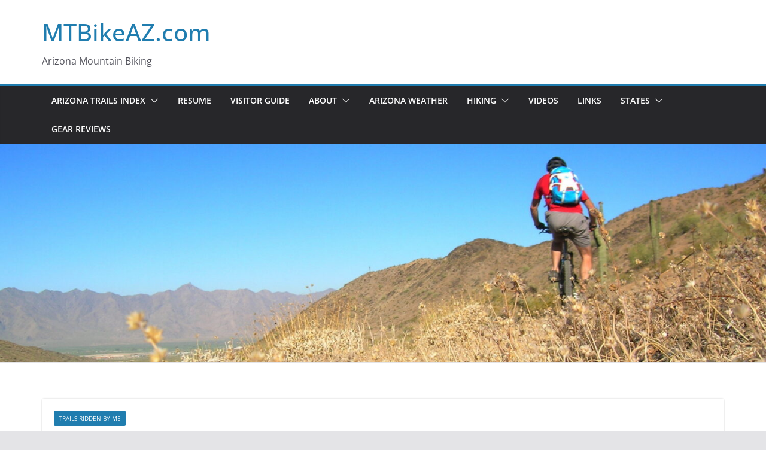

--- FILE ---
content_type: text/html; charset=UTF-8
request_url: https://mtbikeaz.com/2013/02/06/winter-in-phoenix-2/
body_size: 10784
content:
		<!doctype html>
		<html lang="en-US">
		
<head>

			<meta charset="UTF-8"/>
		<meta name="viewport" content="width=device-width, initial-scale=1">
		<link rel="profile" href="http://gmpg.org/xfn/11"/>
		
	<title>Winter in Phoenix &#8211; MTBikeAZ.com</title>
<meta name='robots' content='max-image-preview:large' />
<link rel='dns-prefetch' href='//s.w.org' />
<link rel="alternate" type="application/rss+xml" title="MTBikeAZ.com &raquo; Feed" href="https://mtbikeaz.com/feed/" />
<link rel="alternate" type="application/rss+xml" title="MTBikeAZ.com &raquo; Comments Feed" href="https://mtbikeaz.com/comments/feed/" />
<link rel="alternate" type="application/rss+xml" title="MTBikeAZ.com &raquo; Winter in Phoenix Comments Feed" href="https://mtbikeaz.com/2013/02/06/winter-in-phoenix-2/feed/" />
<script type="text/javascript">
window._wpemojiSettings = {"baseUrl":"https:\/\/s.w.org\/images\/core\/emoji\/14.0.0\/72x72\/","ext":".png","svgUrl":"https:\/\/s.w.org\/images\/core\/emoji\/14.0.0\/svg\/","svgExt":".svg","source":{"concatemoji":"https:\/\/mtbikeaz.com\/wp-includes\/js\/wp-emoji-release.min.js?ver=6.0.11"}};
/*! This file is auto-generated */
!function(e,a,t){var n,r,o,i=a.createElement("canvas"),p=i.getContext&&i.getContext("2d");function s(e,t){var a=String.fromCharCode,e=(p.clearRect(0,0,i.width,i.height),p.fillText(a.apply(this,e),0,0),i.toDataURL());return p.clearRect(0,0,i.width,i.height),p.fillText(a.apply(this,t),0,0),e===i.toDataURL()}function c(e){var t=a.createElement("script");t.src=e,t.defer=t.type="text/javascript",a.getElementsByTagName("head")[0].appendChild(t)}for(o=Array("flag","emoji"),t.supports={everything:!0,everythingExceptFlag:!0},r=0;r<o.length;r++)t.supports[o[r]]=function(e){if(!p||!p.fillText)return!1;switch(p.textBaseline="top",p.font="600 32px Arial",e){case"flag":return s([127987,65039,8205,9895,65039],[127987,65039,8203,9895,65039])?!1:!s([55356,56826,55356,56819],[55356,56826,8203,55356,56819])&&!s([55356,57332,56128,56423,56128,56418,56128,56421,56128,56430,56128,56423,56128,56447],[55356,57332,8203,56128,56423,8203,56128,56418,8203,56128,56421,8203,56128,56430,8203,56128,56423,8203,56128,56447]);case"emoji":return!s([129777,127995,8205,129778,127999],[129777,127995,8203,129778,127999])}return!1}(o[r]),t.supports.everything=t.supports.everything&&t.supports[o[r]],"flag"!==o[r]&&(t.supports.everythingExceptFlag=t.supports.everythingExceptFlag&&t.supports[o[r]]);t.supports.everythingExceptFlag=t.supports.everythingExceptFlag&&!t.supports.flag,t.DOMReady=!1,t.readyCallback=function(){t.DOMReady=!0},t.supports.everything||(n=function(){t.readyCallback()},a.addEventListener?(a.addEventListener("DOMContentLoaded",n,!1),e.addEventListener("load",n,!1)):(e.attachEvent("onload",n),a.attachEvent("onreadystatechange",function(){"complete"===a.readyState&&t.readyCallback()})),(e=t.source||{}).concatemoji?c(e.concatemoji):e.wpemoji&&e.twemoji&&(c(e.twemoji),c(e.wpemoji)))}(window,document,window._wpemojiSettings);
</script>
<style type="text/css">
img.wp-smiley,
img.emoji {
	display: inline !important;
	border: none !important;
	box-shadow: none !important;
	height: 1em !important;
	width: 1em !important;
	margin: 0 0.07em !important;
	vertical-align: -0.1em !important;
	background: none !important;
	padding: 0 !important;
}
</style>
	<link rel='stylesheet' id='pmb_common-css'  href='https://mtbikeaz.com/wp-content/plugins/print-my-blog/assets/styles/pmb-common.css?ver=1763525771' type='text/css' media='all' />
<link rel='stylesheet' id='wp-block-library-css'  href='https://mtbikeaz.com/wp-includes/css/dist/block-library/style.min.css?ver=6.0.11' type='text/css' media='all' />
<style id='wp-block-library-theme-inline-css' type='text/css'>
.wp-block-audio figcaption{color:#555;font-size:13px;text-align:center}.is-dark-theme .wp-block-audio figcaption{color:hsla(0,0%,100%,.65)}.wp-block-code{border:1px solid #ccc;border-radius:4px;font-family:Menlo,Consolas,monaco,monospace;padding:.8em 1em}.wp-block-embed figcaption{color:#555;font-size:13px;text-align:center}.is-dark-theme .wp-block-embed figcaption{color:hsla(0,0%,100%,.65)}.blocks-gallery-caption{color:#555;font-size:13px;text-align:center}.is-dark-theme .blocks-gallery-caption{color:hsla(0,0%,100%,.65)}.wp-block-image figcaption{color:#555;font-size:13px;text-align:center}.is-dark-theme .wp-block-image figcaption{color:hsla(0,0%,100%,.65)}.wp-block-pullquote{border-top:4px solid;border-bottom:4px solid;margin-bottom:1.75em;color:currentColor}.wp-block-pullquote__citation,.wp-block-pullquote cite,.wp-block-pullquote footer{color:currentColor;text-transform:uppercase;font-size:.8125em;font-style:normal}.wp-block-quote{border-left:.25em solid;margin:0 0 1.75em;padding-left:1em}.wp-block-quote cite,.wp-block-quote footer{color:currentColor;font-size:.8125em;position:relative;font-style:normal}.wp-block-quote.has-text-align-right{border-left:none;border-right:.25em solid;padding-left:0;padding-right:1em}.wp-block-quote.has-text-align-center{border:none;padding-left:0}.wp-block-quote.is-large,.wp-block-quote.is-style-large,.wp-block-quote.is-style-plain{border:none}.wp-block-search .wp-block-search__label{font-weight:700}:where(.wp-block-group.has-background){padding:1.25em 2.375em}.wp-block-separator.has-css-opacity{opacity:.4}.wp-block-separator{border:none;border-bottom:2px solid;margin-left:auto;margin-right:auto}.wp-block-separator.has-alpha-channel-opacity{opacity:1}.wp-block-separator:not(.is-style-wide):not(.is-style-dots){width:100px}.wp-block-separator.has-background:not(.is-style-dots){border-bottom:none;height:1px}.wp-block-separator.has-background:not(.is-style-wide):not(.is-style-dots){height:2px}.wp-block-table thead{border-bottom:3px solid}.wp-block-table tfoot{border-top:3px solid}.wp-block-table td,.wp-block-table th{padding:.5em;border:1px solid;word-break:normal}.wp-block-table figcaption{color:#555;font-size:13px;text-align:center}.is-dark-theme .wp-block-table figcaption{color:hsla(0,0%,100%,.65)}.wp-block-video figcaption{color:#555;font-size:13px;text-align:center}.is-dark-theme .wp-block-video figcaption{color:hsla(0,0%,100%,.65)}.wp-block-template-part.has-background{padding:1.25em 2.375em;margin-top:0;margin-bottom:0}
</style>
<link rel='stylesheet' id='pmb-select2-css'  href='https://mtbikeaz.com/wp-content/plugins/print-my-blog/assets/styles/libs/select2.min.css?ver=4.0.6' type='text/css' media='all' />
<link rel='stylesheet' id='pmb-jquery-ui-css'  href='https://mtbikeaz.com/wp-content/plugins/print-my-blog/assets/styles/libs/jquery-ui/jquery-ui.min.css?ver=1.11.4' type='text/css' media='all' />
<link rel='stylesheet' id='pmb-setup-page-css'  href='https://mtbikeaz.com/wp-content/plugins/print-my-blog/assets/styles/setup-page.css?ver=1763525771' type='text/css' media='all' />
<style id='global-styles-inline-css' type='text/css'>
body{--wp--preset--color--black: #000000;--wp--preset--color--cyan-bluish-gray: #abb8c3;--wp--preset--color--white: #ffffff;--wp--preset--color--pale-pink: #f78da7;--wp--preset--color--vivid-red: #cf2e2e;--wp--preset--color--luminous-vivid-orange: #ff6900;--wp--preset--color--luminous-vivid-amber: #fcb900;--wp--preset--color--light-green-cyan: #7bdcb5;--wp--preset--color--vivid-green-cyan: #00d084;--wp--preset--color--pale-cyan-blue: #8ed1fc;--wp--preset--color--vivid-cyan-blue: #0693e3;--wp--preset--color--vivid-purple: #9b51e0;--wp--preset--gradient--vivid-cyan-blue-to-vivid-purple: linear-gradient(135deg,rgba(6,147,227,1) 0%,rgb(155,81,224) 100%);--wp--preset--gradient--light-green-cyan-to-vivid-green-cyan: linear-gradient(135deg,rgb(122,220,180) 0%,rgb(0,208,130) 100%);--wp--preset--gradient--luminous-vivid-amber-to-luminous-vivid-orange: linear-gradient(135deg,rgba(252,185,0,1) 0%,rgba(255,105,0,1) 100%);--wp--preset--gradient--luminous-vivid-orange-to-vivid-red: linear-gradient(135deg,rgba(255,105,0,1) 0%,rgb(207,46,46) 100%);--wp--preset--gradient--very-light-gray-to-cyan-bluish-gray: linear-gradient(135deg,rgb(238,238,238) 0%,rgb(169,184,195) 100%);--wp--preset--gradient--cool-to-warm-spectrum: linear-gradient(135deg,rgb(74,234,220) 0%,rgb(151,120,209) 20%,rgb(207,42,186) 40%,rgb(238,44,130) 60%,rgb(251,105,98) 80%,rgb(254,248,76) 100%);--wp--preset--gradient--blush-light-purple: linear-gradient(135deg,rgb(255,206,236) 0%,rgb(152,150,240) 100%);--wp--preset--gradient--blush-bordeaux: linear-gradient(135deg,rgb(254,205,165) 0%,rgb(254,45,45) 50%,rgb(107,0,62) 100%);--wp--preset--gradient--luminous-dusk: linear-gradient(135deg,rgb(255,203,112) 0%,rgb(199,81,192) 50%,rgb(65,88,208) 100%);--wp--preset--gradient--pale-ocean: linear-gradient(135deg,rgb(255,245,203) 0%,rgb(182,227,212) 50%,rgb(51,167,181) 100%);--wp--preset--gradient--electric-grass: linear-gradient(135deg,rgb(202,248,128) 0%,rgb(113,206,126) 100%);--wp--preset--gradient--midnight: linear-gradient(135deg,rgb(2,3,129) 0%,rgb(40,116,252) 100%);--wp--preset--duotone--dark-grayscale: url('#wp-duotone-dark-grayscale');--wp--preset--duotone--grayscale: url('#wp-duotone-grayscale');--wp--preset--duotone--purple-yellow: url('#wp-duotone-purple-yellow');--wp--preset--duotone--blue-red: url('#wp-duotone-blue-red');--wp--preset--duotone--midnight: url('#wp-duotone-midnight');--wp--preset--duotone--magenta-yellow: url('#wp-duotone-magenta-yellow');--wp--preset--duotone--purple-green: url('#wp-duotone-purple-green');--wp--preset--duotone--blue-orange: url('#wp-duotone-blue-orange');--wp--preset--font-size--small: 13px;--wp--preset--font-size--medium: 20px;--wp--preset--font-size--large: 36px;--wp--preset--font-size--x-large: 42px;}body { margin: 0; }body{--wp--style--block-gap: 24px;}.wp-site-blocks > .alignleft { float: left; margin-right: 2em; }.wp-site-blocks > .alignright { float: right; margin-left: 2em; }.wp-site-blocks > .aligncenter { justify-content: center; margin-left: auto; margin-right: auto; }.wp-site-blocks > * { margin-block-start: 0; margin-block-end: 0; }.wp-site-blocks > * + * { margin-block-start: var( --wp--style--block-gap ); }.has-black-color{color: var(--wp--preset--color--black) !important;}.has-cyan-bluish-gray-color{color: var(--wp--preset--color--cyan-bluish-gray) !important;}.has-white-color{color: var(--wp--preset--color--white) !important;}.has-pale-pink-color{color: var(--wp--preset--color--pale-pink) !important;}.has-vivid-red-color{color: var(--wp--preset--color--vivid-red) !important;}.has-luminous-vivid-orange-color{color: var(--wp--preset--color--luminous-vivid-orange) !important;}.has-luminous-vivid-amber-color{color: var(--wp--preset--color--luminous-vivid-amber) !important;}.has-light-green-cyan-color{color: var(--wp--preset--color--light-green-cyan) !important;}.has-vivid-green-cyan-color{color: var(--wp--preset--color--vivid-green-cyan) !important;}.has-pale-cyan-blue-color{color: var(--wp--preset--color--pale-cyan-blue) !important;}.has-vivid-cyan-blue-color{color: var(--wp--preset--color--vivid-cyan-blue) !important;}.has-vivid-purple-color{color: var(--wp--preset--color--vivid-purple) !important;}.has-black-background-color{background-color: var(--wp--preset--color--black) !important;}.has-cyan-bluish-gray-background-color{background-color: var(--wp--preset--color--cyan-bluish-gray) !important;}.has-white-background-color{background-color: var(--wp--preset--color--white) !important;}.has-pale-pink-background-color{background-color: var(--wp--preset--color--pale-pink) !important;}.has-vivid-red-background-color{background-color: var(--wp--preset--color--vivid-red) !important;}.has-luminous-vivid-orange-background-color{background-color: var(--wp--preset--color--luminous-vivid-orange) !important;}.has-luminous-vivid-amber-background-color{background-color: var(--wp--preset--color--luminous-vivid-amber) !important;}.has-light-green-cyan-background-color{background-color: var(--wp--preset--color--light-green-cyan) !important;}.has-vivid-green-cyan-background-color{background-color: var(--wp--preset--color--vivid-green-cyan) !important;}.has-pale-cyan-blue-background-color{background-color: var(--wp--preset--color--pale-cyan-blue) !important;}.has-vivid-cyan-blue-background-color{background-color: var(--wp--preset--color--vivid-cyan-blue) !important;}.has-vivid-purple-background-color{background-color: var(--wp--preset--color--vivid-purple) !important;}.has-black-border-color{border-color: var(--wp--preset--color--black) !important;}.has-cyan-bluish-gray-border-color{border-color: var(--wp--preset--color--cyan-bluish-gray) !important;}.has-white-border-color{border-color: var(--wp--preset--color--white) !important;}.has-pale-pink-border-color{border-color: var(--wp--preset--color--pale-pink) !important;}.has-vivid-red-border-color{border-color: var(--wp--preset--color--vivid-red) !important;}.has-luminous-vivid-orange-border-color{border-color: var(--wp--preset--color--luminous-vivid-orange) !important;}.has-luminous-vivid-amber-border-color{border-color: var(--wp--preset--color--luminous-vivid-amber) !important;}.has-light-green-cyan-border-color{border-color: var(--wp--preset--color--light-green-cyan) !important;}.has-vivid-green-cyan-border-color{border-color: var(--wp--preset--color--vivid-green-cyan) !important;}.has-pale-cyan-blue-border-color{border-color: var(--wp--preset--color--pale-cyan-blue) !important;}.has-vivid-cyan-blue-border-color{border-color: var(--wp--preset--color--vivid-cyan-blue) !important;}.has-vivid-purple-border-color{border-color: var(--wp--preset--color--vivid-purple) !important;}.has-vivid-cyan-blue-to-vivid-purple-gradient-background{background: var(--wp--preset--gradient--vivid-cyan-blue-to-vivid-purple) !important;}.has-light-green-cyan-to-vivid-green-cyan-gradient-background{background: var(--wp--preset--gradient--light-green-cyan-to-vivid-green-cyan) !important;}.has-luminous-vivid-amber-to-luminous-vivid-orange-gradient-background{background: var(--wp--preset--gradient--luminous-vivid-amber-to-luminous-vivid-orange) !important;}.has-luminous-vivid-orange-to-vivid-red-gradient-background{background: var(--wp--preset--gradient--luminous-vivid-orange-to-vivid-red) !important;}.has-very-light-gray-to-cyan-bluish-gray-gradient-background{background: var(--wp--preset--gradient--very-light-gray-to-cyan-bluish-gray) !important;}.has-cool-to-warm-spectrum-gradient-background{background: var(--wp--preset--gradient--cool-to-warm-spectrum) !important;}.has-blush-light-purple-gradient-background{background: var(--wp--preset--gradient--blush-light-purple) !important;}.has-blush-bordeaux-gradient-background{background: var(--wp--preset--gradient--blush-bordeaux) !important;}.has-luminous-dusk-gradient-background{background: var(--wp--preset--gradient--luminous-dusk) !important;}.has-pale-ocean-gradient-background{background: var(--wp--preset--gradient--pale-ocean) !important;}.has-electric-grass-gradient-background{background: var(--wp--preset--gradient--electric-grass) !important;}.has-midnight-gradient-background{background: var(--wp--preset--gradient--midnight) !important;}.has-small-font-size{font-size: var(--wp--preset--font-size--small) !important;}.has-medium-font-size{font-size: var(--wp--preset--font-size--medium) !important;}.has-large-font-size{font-size: var(--wp--preset--font-size--large) !important;}.has-x-large-font-size{font-size: var(--wp--preset--font-size--x-large) !important;}
</style>
<link rel='stylesheet' id='colormag_style-css'  href='https://mtbikeaz.com/wp-content/themes/colormag/style.css?ver=3.0.2' type='text/css' media='all' />
<link rel='stylesheet' id='colormag-fontawesome-css'  href='https://mtbikeaz.com/wp-content/themes/colormag/assets/library/fontawesome/css/font-awesome.min.css?ver=3.0.2' type='text/css' media='all' />
<script type='text/javascript' src='https://mtbikeaz.com/wp-includes/js/jquery/jquery.min.js?ver=3.6.0' id='jquery-core-js'></script>
<script type='text/javascript' src='https://mtbikeaz.com/wp-includes/js/jquery/jquery-migrate.min.js?ver=3.3.2' id='jquery-migrate-js'></script>
<!--[if lte IE 8]>
<script type='text/javascript' src='https://mtbikeaz.com/wp-content/themes/colormag/assets/js/html5shiv.min.js?ver=3.0.2' id='html5-js'></script>
<![endif]-->
<link rel="https://api.w.org/" href="https://mtbikeaz.com/wp-json/" /><link rel="alternate" type="application/json" href="https://mtbikeaz.com/wp-json/wp/v2/posts/2614" /><link rel="EditURI" type="application/rsd+xml" title="RSD" href="https://mtbikeaz.com/xmlrpc.php?rsd" />
<link rel="wlwmanifest" type="application/wlwmanifest+xml" href="https://mtbikeaz.com/wp-includes/wlwmanifest.xml" /> 
<meta name="generator" content="WordPress 6.0.11" />
<link rel='shortlink' href='https://mtbikeaz.com/?p=2614' />
<link rel="alternate" type="application/json+oembed" href="https://mtbikeaz.com/wp-json/oembed/1.0/embed?url=https%3A%2F%2Fmtbikeaz.com%2F2013%2F02%2F06%2Fwinter-in-phoenix-2%2F" />
<link rel="alternate" type="text/xml+oembed" href="https://mtbikeaz.com/wp-json/oembed/1.0/embed?url=https%3A%2F%2Fmtbikeaz.com%2F2013%2F02%2F06%2Fwinter-in-phoenix-2%2F&#038;format=xml" />
<link rel="icon" href="https://mtbikeaz.com/wp-content/uploads/cropped-IMG_6515-32x32.png" sizes="32x32" />
<link rel="icon" href="https://mtbikeaz.com/wp-content/uploads/cropped-IMG_6515-192x192.png" sizes="192x192" />
<link rel="apple-touch-icon" href="https://mtbikeaz.com/wp-content/uploads/cropped-IMG_6515-180x180.png" />
<meta name="msapplication-TileImage" content="https://mtbikeaz.com/wp-content/uploads/cropped-IMG_6515-270x270.png" />

</head>

<body class="post-template-default single single-post postid-2614 single-format-standard wp-embed-responsive cm-header-layout-1 adv-style-1 no-sidebar-full-width wide">


<svg xmlns="http://www.w3.org/2000/svg" viewBox="0 0 0 0" width="0" height="0" focusable="false" role="none" style="visibility: hidden; position: absolute; left: -9999px; overflow: hidden;" ><defs><filter id="wp-duotone-dark-grayscale"><feColorMatrix color-interpolation-filters="sRGB" type="matrix" values=" .299 .587 .114 0 0 .299 .587 .114 0 0 .299 .587 .114 0 0 .299 .587 .114 0 0 " /><feComponentTransfer color-interpolation-filters="sRGB" ><feFuncR type="table" tableValues="0 0.49803921568627" /><feFuncG type="table" tableValues="0 0.49803921568627" /><feFuncB type="table" tableValues="0 0.49803921568627" /><feFuncA type="table" tableValues="1 1" /></feComponentTransfer><feComposite in2="SourceGraphic" operator="in" /></filter></defs></svg><svg xmlns="http://www.w3.org/2000/svg" viewBox="0 0 0 0" width="0" height="0" focusable="false" role="none" style="visibility: hidden; position: absolute; left: -9999px; overflow: hidden;" ><defs><filter id="wp-duotone-grayscale"><feColorMatrix color-interpolation-filters="sRGB" type="matrix" values=" .299 .587 .114 0 0 .299 .587 .114 0 0 .299 .587 .114 0 0 .299 .587 .114 0 0 " /><feComponentTransfer color-interpolation-filters="sRGB" ><feFuncR type="table" tableValues="0 1" /><feFuncG type="table" tableValues="0 1" /><feFuncB type="table" tableValues="0 1" /><feFuncA type="table" tableValues="1 1" /></feComponentTransfer><feComposite in2="SourceGraphic" operator="in" /></filter></defs></svg><svg xmlns="http://www.w3.org/2000/svg" viewBox="0 0 0 0" width="0" height="0" focusable="false" role="none" style="visibility: hidden; position: absolute; left: -9999px; overflow: hidden;" ><defs><filter id="wp-duotone-purple-yellow"><feColorMatrix color-interpolation-filters="sRGB" type="matrix" values=" .299 .587 .114 0 0 .299 .587 .114 0 0 .299 .587 .114 0 0 .299 .587 .114 0 0 " /><feComponentTransfer color-interpolation-filters="sRGB" ><feFuncR type="table" tableValues="0.54901960784314 0.98823529411765" /><feFuncG type="table" tableValues="0 1" /><feFuncB type="table" tableValues="0.71764705882353 0.25490196078431" /><feFuncA type="table" tableValues="1 1" /></feComponentTransfer><feComposite in2="SourceGraphic" operator="in" /></filter></defs></svg><svg xmlns="http://www.w3.org/2000/svg" viewBox="0 0 0 0" width="0" height="0" focusable="false" role="none" style="visibility: hidden; position: absolute; left: -9999px; overflow: hidden;" ><defs><filter id="wp-duotone-blue-red"><feColorMatrix color-interpolation-filters="sRGB" type="matrix" values=" .299 .587 .114 0 0 .299 .587 .114 0 0 .299 .587 .114 0 0 .299 .587 .114 0 0 " /><feComponentTransfer color-interpolation-filters="sRGB" ><feFuncR type="table" tableValues="0 1" /><feFuncG type="table" tableValues="0 0.27843137254902" /><feFuncB type="table" tableValues="0.5921568627451 0.27843137254902" /><feFuncA type="table" tableValues="1 1" /></feComponentTransfer><feComposite in2="SourceGraphic" operator="in" /></filter></defs></svg><svg xmlns="http://www.w3.org/2000/svg" viewBox="0 0 0 0" width="0" height="0" focusable="false" role="none" style="visibility: hidden; position: absolute; left: -9999px; overflow: hidden;" ><defs><filter id="wp-duotone-midnight"><feColorMatrix color-interpolation-filters="sRGB" type="matrix" values=" .299 .587 .114 0 0 .299 .587 .114 0 0 .299 .587 .114 0 0 .299 .587 .114 0 0 " /><feComponentTransfer color-interpolation-filters="sRGB" ><feFuncR type="table" tableValues="0 0" /><feFuncG type="table" tableValues="0 0.64705882352941" /><feFuncB type="table" tableValues="0 1" /><feFuncA type="table" tableValues="1 1" /></feComponentTransfer><feComposite in2="SourceGraphic" operator="in" /></filter></defs></svg><svg xmlns="http://www.w3.org/2000/svg" viewBox="0 0 0 0" width="0" height="0" focusable="false" role="none" style="visibility: hidden; position: absolute; left: -9999px; overflow: hidden;" ><defs><filter id="wp-duotone-magenta-yellow"><feColorMatrix color-interpolation-filters="sRGB" type="matrix" values=" .299 .587 .114 0 0 .299 .587 .114 0 0 .299 .587 .114 0 0 .299 .587 .114 0 0 " /><feComponentTransfer color-interpolation-filters="sRGB" ><feFuncR type="table" tableValues="0.78039215686275 1" /><feFuncG type="table" tableValues="0 0.94901960784314" /><feFuncB type="table" tableValues="0.35294117647059 0.47058823529412" /><feFuncA type="table" tableValues="1 1" /></feComponentTransfer><feComposite in2="SourceGraphic" operator="in" /></filter></defs></svg><svg xmlns="http://www.w3.org/2000/svg" viewBox="0 0 0 0" width="0" height="0" focusable="false" role="none" style="visibility: hidden; position: absolute; left: -9999px; overflow: hidden;" ><defs><filter id="wp-duotone-purple-green"><feColorMatrix color-interpolation-filters="sRGB" type="matrix" values=" .299 .587 .114 0 0 .299 .587 .114 0 0 .299 .587 .114 0 0 .299 .587 .114 0 0 " /><feComponentTransfer color-interpolation-filters="sRGB" ><feFuncR type="table" tableValues="0.65098039215686 0.40392156862745" /><feFuncG type="table" tableValues="0 1" /><feFuncB type="table" tableValues="0.44705882352941 0.4" /><feFuncA type="table" tableValues="1 1" /></feComponentTransfer><feComposite in2="SourceGraphic" operator="in" /></filter></defs></svg><svg xmlns="http://www.w3.org/2000/svg" viewBox="0 0 0 0" width="0" height="0" focusable="false" role="none" style="visibility: hidden; position: absolute; left: -9999px; overflow: hidden;" ><defs><filter id="wp-duotone-blue-orange"><feColorMatrix color-interpolation-filters="sRGB" type="matrix" values=" .299 .587 .114 0 0 .299 .587 .114 0 0 .299 .587 .114 0 0 .299 .587 .114 0 0 " /><feComponentTransfer color-interpolation-filters="sRGB" ><feFuncR type="table" tableValues="0.098039215686275 1" /><feFuncG type="table" tableValues="0 0.66274509803922" /><feFuncB type="table" tableValues="0.84705882352941 0.41960784313725" /><feFuncA type="table" tableValues="1 1" /></feComponentTransfer><feComposite in2="SourceGraphic" operator="in" /></filter></defs></svg>

		<div id="page" class="hfeed site">
				<a class="skip-link screen-reader-text" href="#main">Skip to content</a>
		

			<header id="cm-masthead" class="cm-header cm-layout-1 cm-layout-1-style-1 cm-full-width">
		
		
				<div class="cm-main-header">
		
		
	<div id="cm-header-1" class="cm-header-1">
		<div class="cm-container">
			<div class="cm-row">

				<div class="cm-header-col-1">
										<div id="cm-site-branding" class="cm-site-branding">
							</div><!-- #cm-site-branding -->
	
	<div id="cm-site-info" class="">
								<h3 class="cm-site-title">
							<a href="https://mtbikeaz.com/" title="MTBikeAZ.com" rel="home">MTBikeAZ.com</a>
						</h3>
						
											<p class="cm-site-description">
							Arizona Mountain Biking						</p><!-- .cm-site-description -->
											</div><!-- #cm-site-info -->
					</div><!-- .cm-header-col-1 -->

				<div class="cm-header-col-2">
								</div><!-- .cm-header-col-2 -->

		</div>
	</div>
</div>
		
<div id="cm-header-2" class="cm-header-2">
	<nav id="cm-primary-nav" class="cm-primary-nav">
		<div class="cm-container">
			<div class="cm-row">
				
							
					<p class="cm-menu-toggle" aria-expanded="false">
						<svg class="cm-icon coloramg-icon--bars" xmlns="http://www.w3.org/2000/svg" viewBox="0 0 24 24"><path d="M21 19H3a1 1 0 0 1 0-2h18a1 1 0 0 1 0 2Zm0-6H3a1 1 0 0 1 0-2h18a1 1 0 0 1 0 2Zm0-6H3a1 1 0 0 1 0-2h18a1 1 0 0 1 0 2Z"></path></svg>						<svg class="cm-icon coloramg-icon--x-mark" xmlns="http://www.w3.org/2000/svg" viewBox="0 0 24 24"><path d="m13.4 12 8.3-8.3c.4-.4.4-1 0-1.4s-1-.4-1.4 0L12 10.6 3.7 2.3c-.4-.4-1-.4-1.4 0s-.4 1 0 1.4l8.3 8.3-8.3 8.3c-.4.4-.4 1 0 1.4.2.2.4.3.7.3s.5-.1.7-.3l8.3-8.3 8.3 8.3c.2.2.5.3.7.3s.5-.1.7-.3c.4-.4.4-1 0-1.4L13.4 12z"></path></svg>					</p>
					<div class="menu"><ul><li class=" menu-item-has-children"><a href="https://mtbikeaz.com/trail-index/">Arizona Trails Index</a><span role="button" tabindex="0" class="cm-submenu-toggle" onkeypress=""><svg class="cm-icon" xmlns="http://www.w3.org/2000/svg" xml:space="preserve" viewBox="0 0 24 24"><path d="M12 17.5c-.3 0-.5-.1-.7-.3l-9-9c-.4-.4-.4-1 0-1.4s1-.4 1.4 0l8.3 8.3 8.3-8.3c.4-.4 1-.4 1.4 0s.4 1 0 1.4l-9 9c-.2.2-.4.3-.7.3z"/></svg></span><ul class='sub-menu'>	<li class=" menu-item-has-children"><a href="https://mtbikeaz.com/trail-index/phoenix/">Phoenix</a><span role="button" tabindex="0" class="cm-submenu-toggle" onkeypress=""><svg class="cm-icon" xmlns="http://www.w3.org/2000/svg" xml:space="preserve" viewBox="0 0 24 24"><path d="M12 17.5c-.3 0-.5-.1-.7-.3l-9-9c-.4-.4-.4-1 0-1.4s1-.4 1.4 0l8.3 8.3 8.3-8.3c.4-.4 1-.4 1.4 0s.4 1 0 1.4l-9 9c-.2.2-.4.3-.7.3z"/></svg></span><ul class='sub-menu'>		<li class=""><a href="https://mtbikeaz.com/trail-index/phoenix/alta/">Alta</a></li>		<li class=""><a href="https://mtbikeaz.com/trail-index/phoenix/area-52/">Area 52</a></li>		<li class=""><a href="https://mtbikeaz.com/trail-index/phoenix/bees-knees-bursera/">Bees Knees (Bursera)</a></li>		<li class=""><a href="https://mtbikeaz.com/trail-index/phoenix/black-canyon-trail-system/">Black Canyon Trail</a></li>		<li class=""><a href="https://mtbikeaz.com/trail-index/phoenix/browns-ranch-trail-system/">Brown's Ranch Trail System</a></li>		<li class=""><a href="https://mtbikeaz.com/trail-index/phoenix/casa-grande-mountain/">Casa Grande Mountain</a></li>		<li class=""><a href="https://mtbikeaz.com/trail-index/phoenix/corona-loma-south-mountain-park/">Corona Loma, South Mountain Park</a></li>		<li class=""><a href="https://mtbikeaz.com/trail-index/phoenix/desert-classic-south-mountain-park/">Desert Classic, South Mountain Park</a></li>		<li class=""><a href="https://mtbikeaz.com/trail-index/phoenix/east-loop-west-loop-south-mountain/">East Loop, West Loop, South Mountain</a></li>		<li class=""><a href="https://mtbikeaz.com/trail-index/phoenix/estrella-mountain-regional-park-competitive-track/">Estrella Mountain Regional Park, Competitive Track</a></li>		<li class=""><a href="https://mtbikeaz.com/trail-index/phoenix/fantasy-island-north-singletrack-aka-fins/">Fantasy Island North Singletrack aka FINS</a></li>		<li class=""><a href="https://mtbikeaz.com/trail-index/phoenix/geronimo-trail-south-mountain/">Geronimo Trail, South Mountain</a></li>		<li class=""><a href="https://mtbikeaz.com/trail-index/phoenix/goat-camp-loop-white-tank-park/">Goat Camp Loop, White Tank Park</a></li>		<li class=""><a href="https://mtbikeaz.com/trail-index/phoenix/gold-canyon-trails-system/">Gold Canyon Trails System</a></li>		<li class=""><a href="https://mtbikeaz.com/trail-index/phoenix/goldfield-mountains/">Goldfield Mountains</a></li>		<li class=""><a href="https://mtbikeaz.com/trail-index/phoenix/hawes-trail-loops/">Hawes Trail Loops</a></li>		<li class=""><a href="https://mtbikeaz.com/trail-index/phoenix/javelina-trail-south-mountain/">Javelina Trail, South Mountain</a></li>		<li class=""><a href="https://mtbikeaz.com/trail-index/phoenix/kiwanis/">Kiwanis</a></li>		<li class=""><a href="https://mtbikeaz.com/trail-index/phoenix/lost-dog-wash-mcdowell-sonoran-preserve/">Lost Dog Wash, McDowell Sonoran Preserve</a></li>		<li class=""><a href="https://mtbikeaz.com/trail-index/phoenix/lost-goldmine/">Lost Goldmine</a></li>		<li class=""><a href="https://mtbikeaz.com/trail-index/phoenix/mcdowell-mountain-regional-park-competitive-loops/">McDowell Mountain Regional Park, Competitive Loops</a></li>		<li class=""><a href="https://mtbikeaz.com/trail-index/phoenix/mormon-trail-south-mountain/">Mormon (aka 24th Street)</a></li>		<li class=""><a href="https://mtbikeaz.com/trail-index/phoenix/national-trail-south-mountain/">National Trail, South Mountain</a></li>		<li class=""><a href="https://mtbikeaz.com/trail-index/phoenix/papago-park/">Papago Park</a></li>		<li class=""><a href="https://mtbikeaz.com/trail-index/phoenix/pass-mountain-trail-usery-park/">Pass Mountain Trail, Usery Park</a></li>		<li class=""><a href="https://mtbikeaz.com/trail-index/phoenix/pemberton-trail/">Pemberton Trail</a></li>		<li class=""><a href="https://mtbikeaz.com/trail-index/phoenix/picketpost-out-n-back/">Picketpost Out-n-Back</a></li>		<li class=""><a href="https://mtbikeaz.com/trail-index/phoenix/pima-and-dynamite-trail-system/">Pima and Dynamite Trail System</a></li>		<li class=""><a href="https://mtbikeaz.com/trail-index/phoenix/pyramid/">Pyramid</a></li>		<li class=""><a href="https://mtbikeaz.com/trail-index/phoenix/ringtail-mcdowell-sonoran-preserve/">Ringtail, McDowell Sonoran Preserve</a></li>		<li class=""><a href="https://mtbikeaz.com/trail-index/phoenix/san-tan-mountain-park/">San Tan Mountain Park</a></li>		<li class=""><a href="https://mtbikeaz.com/trail-index/phoenix/silly-mountain-park/">Silly Mountain Park</a></li>		<li class=""><a href="https://mtbikeaz.com/trail-index/phoenix/south-mountain-park-trail-map/">South Mountain Park Trail Map</a></li>		<li class=""><a href="https://mtbikeaz.com/trail-index/phoenix/sunrise-trail-mcdowell-sonoran-preserve/">Sunrise Trail, McDowell Sonoran Preserve</a></li>		<li class=""><a href="https://mtbikeaz.com/trail-index/phoenix/trail-100-phoenix-mountains-preserve/">Trail 100, Phoenix Mountains Preserve</a></li>		<li class=""><a href="https://mtbikeaz.com/trail-index/phoenix/twisted-sister-big-rock/">Twisted Sister-Big Rock</a></li>		<li class=""><a href="https://mtbikeaz.com/trail-index/phoenix/usery-mountain-park/">Usery Mountain Park</a></li>		<li class=""><a href="https://mtbikeaz.com/trail-index/phoenix/wild-horse-trail/">Wild Horse Trail</a></li>		<li class=""><a href="https://mtbikeaz.com/trail-index/phoenix/holbert-at-south-mountain/">Holbert at South Mountain</a></li></ul></li>	<li class=" menu-item-has-children"><a href="https://mtbikeaz.com/trail-index/mogollon-rim/">Mogollon Rim</a><span role="button" tabindex="0" class="cm-submenu-toggle" onkeypress=""><svg class="cm-icon" xmlns="http://www.w3.org/2000/svg" xml:space="preserve" viewBox="0 0 24 24"><path d="M12 17.5c-.3 0-.5-.1-.7-.3l-9-9c-.4-.4-.4-1 0-1.4s1-.4 1.4 0l8.3 8.3 8.3-8.3c.4-.4 1-.4 1.4 0s.4 1 0 1.4l-9 9c-.2.2-.4.3-.7.3z"/></svg></span><ul class='sub-menu'>		<li class=""><a href="https://mtbikeaz.com/trail-index/mogollon-rim/cabin-loop-trail/">Cabin Loop Trails</a></li>		<li class=""><a href="https://mtbikeaz.com/trail-index/mogollon-rim/carr-lake-system/">Carr Lake System</a></li>		<li class=""><a href="https://mtbikeaz.com/trail-index/mogollon-rim/drew-trail-291/">Drew Trail 291</a></li>		<li class=""><a href="https://mtbikeaz.com/trail-index/mogollon-rim/highline-trail-31/">Highline Trail 31</a></li>		<li class=""><a href="https://mtbikeaz.com/trail-index/mogollon-rim/military-sinkhole/">Military Sinkhole</a></li>		<li class=""><a href="https://mtbikeaz.com/trail-index/mogollon-rim/willow-springs-lake/">Willow Springs Lake</a></li>		<li class=""><a href="https://mtbikeaz.com/trail-index/mogollon-rim/woods-canyon-lake/">Woods Canyon Lake</a></li></ul></li>	<li class=" menu-item-has-children"><a href="https://mtbikeaz.com/trail-index/tucson/">Tucson</a><span role="button" tabindex="0" class="cm-submenu-toggle" onkeypress=""><svg class="cm-icon" xmlns="http://www.w3.org/2000/svg" xml:space="preserve" viewBox="0 0 24 24"><path d="M12 17.5c-.3 0-.5-.1-.7-.3l-9-9c-.4-.4-.4-1 0-1.4s1-.4 1.4 0l8.3 8.3 8.3-8.3c.4-.4 1-.4 1.4 0s.4 1 0 1.4l-9 9c-.2.2-.4.3-.7.3z"/></svg></span><ul class='sub-menu'>		<li class=""><a href="https://mtbikeaz.com/trail-index/tucson/fantasy-island/">Fantasy Island</a></li>		<li class=""><a href="https://mtbikeaz.com/trail-index/tucson/milagrosa/">La Milagrosa Trail</a></li></ul></li>	<li class=""><a href="https://mtbikeaz.com/trail-index/sedona/">Sedona</a></li>	<li class=" menu-item-has-children"><a href="https://mtbikeaz.com/trail-index/flagstaff/">Flagstaff</a><span role="button" tabindex="0" class="cm-submenu-toggle" onkeypress=""><svg class="cm-icon" xmlns="http://www.w3.org/2000/svg" xml:space="preserve" viewBox="0 0 24 24"><path d="M12 17.5c-.3 0-.5-.1-.7-.3l-9-9c-.4-.4-.4-1 0-1.4s1-.4 1.4 0l8.3 8.3 8.3-8.3c.4-.4 1-.4 1.4 0s.4 1 0 1.4l-9 9c-.2.2-.4.3-.7.3z"/></svg></span><ul class='sub-menu'>		<li class=""><a href="https://mtbikeaz.com/trail-index/flagstaff/rainbow-rim-trail-grand-canyon/">Rainbow Rim Trail, Grand Canyon</a></li></ul></li>	<li class=" menu-item-has-children"><a href="https://mtbikeaz.com/trail-index/white-mountains/">White Mountains</a><span role="button" tabindex="0" class="cm-submenu-toggle" onkeypress=""><svg class="cm-icon" xmlns="http://www.w3.org/2000/svg" xml:space="preserve" viewBox="0 0 24 24"><path d="M12 17.5c-.3 0-.5-.1-.7-.3l-9-9c-.4-.4-.4-1 0-1.4s1-.4 1.4 0l8.3 8.3 8.3-8.3c.4-.4 1-.4 1.4 0s.4 1 0 1.4l-9 9c-.2.2-.4.3-.7.3z"/></svg></span><ul class='sub-menu'>		<li class=""><a href="https://mtbikeaz.com/trail-index/white-mountains/sunrise-ski-park-resort/">Sunrise Ski Park Resort</a></li></ul></li>	<li class=""><a href="https://mtbikeaz.com/trail-index/prescott/">Prescott</a></li>	<li class=""><a href="https://mtbikeaz.com/trail-index/kingman/">Kingman</a></li>	<li class=""><a href="https://mtbikeaz.com/trail-index/phoenix-bike-shops/">Phoenix Bike Shops</a></li></ul></li><li class=""><a href="https://mtbikeaz.com/resume/">Resume</a></li><li class=""><a href="https://mtbikeaz.com/visitor-guide/">Visitor Guide</a></li><li class=" menu-item-has-children"><a href="https://mtbikeaz.com/about/">About</a><span role="button" tabindex="0" class="cm-submenu-toggle" onkeypress=""><svg class="cm-icon" xmlns="http://www.w3.org/2000/svg" xml:space="preserve" viewBox="0 0 24 24"><path d="M12 17.5c-.3 0-.5-.1-.7-.3l-9-9c-.4-.4-.4-1 0-1.4s1-.4 1.4 0l8.3 8.3 8.3-8.3c.4-.4 1-.4 1.4 0s.4 1 0 1.4l-9 9c-.2.2-.4.3-.7.3z"/></svg></span><ul class='sub-menu'>	<li class=""><a href="https://mtbikeaz.com/about/1995-candy-blue-gt-karakoram/">1995 Candy Blue GT Karakoram</a></li>	<li class=""><a href="https://mtbikeaz.com/about/contact/">Contact</a></li>	<li class=""><a href="https://mtbikeaz.com/about/google-earth/">Google Earth</a></li>	<li class=""><a href="https://mtbikeaz.com/about/my-first-epic/">My First Epic</a></li>	<li class=""><a href="https://mtbikeaz.com/about/my-second-epic/">My Second Epic</a></li>	<li class=""><a href="https://mtbikeaz.com/about/tob/">TOB</a></li></ul></li><li class=""><a href="https://mtbikeaz.com/az-weather/">Arizona Weather</a></li><li class=" menu-item-has-children"><a href="https://mtbikeaz.com/hiking/">Hiking</a><span role="button" tabindex="0" class="cm-submenu-toggle" onkeypress=""><svg class="cm-icon" xmlns="http://www.w3.org/2000/svg" xml:space="preserve" viewBox="0 0 24 24"><path d="M12 17.5c-.3 0-.5-.1-.7-.3l-9-9c-.4-.4-.4-1 0-1.4s1-.4 1.4 0l8.3 8.3 8.3-8.3c.4-.4 1-.4 1.4 0s.4 1 0 1.4l-9 9c-.2.2-.4.3-.7.3z"/></svg></span><ul class='sub-menu'>	<li class=""><a href="https://mtbikeaz.com/hiking/davis-gulch/">Davis Gulch</a></li>	<li class=""><a href="https://mtbikeaz.com/hiking/pine-canyon-trail-26/">Pine Canyon Trail 26</a></li>	<li class=""><a href="https://mtbikeaz.com/hiking/rainbow-bridge-trail/">Rainbow Bridge Trail</a></li>	<li class=""><a href="https://mtbikeaz.com/hiking/superstition-wilderness/">Superstition Wilderness</a></li>	<li class=""><a href="https://mtbikeaz.com/hiking/the-gulch-loop/">The Gulch Loop</a></li></ul></li><li class=""><a href="https://mtbikeaz.com/videos/">Videos</a></li><li class=""><a href="https://mtbikeaz.com/links/">Links</a></li><li class=" menu-item-has-children"><a href="https://mtbikeaz.com/states/">States</a><span role="button" tabindex="0" class="cm-submenu-toggle" onkeypress=""><svg class="cm-icon" xmlns="http://www.w3.org/2000/svg" xml:space="preserve" viewBox="0 0 24 24"><path d="M12 17.5c-.3 0-.5-.1-.7-.3l-9-9c-.4-.4-.4-1 0-1.4s1-.4 1.4 0l8.3 8.3 8.3-8.3c.4-.4 1-.4 1.4 0s.4 1 0 1.4l-9 9c-.2.2-.4.3-.7.3z"/></svg></span><ul class='sub-menu'>	<li class=" menu-item-has-children"><a href="https://mtbikeaz.com/states/nevada-trails/">Nevada Trails</a><span role="button" tabindex="0" class="cm-submenu-toggle" onkeypress=""><svg class="cm-icon" xmlns="http://www.w3.org/2000/svg" xml:space="preserve" viewBox="0 0 24 24"><path d="M12 17.5c-.3 0-.5-.1-.7-.3l-9-9c-.4-.4-.4-1 0-1.4s1-.4 1.4 0l8.3 8.3 8.3-8.3c.4-.4 1-.4 1.4 0s.4 1 0 1.4l-9 9c-.2.2-.4.3-.7.3z"/></svg></span><ul class='sub-menu'>		<li class=""><a href="https://mtbikeaz.com/states/nevada-trails/bootleg-canyon/">Bootleg Canyon, Boulder City</a></li></ul></li>	<li class=""><a href="https://mtbikeaz.com/states/new-mexico/">New Mexico </a></li>	<li class=" menu-item-has-children"><a href="https://mtbikeaz.com/states/utah-trails/">Utah Trails</a><span role="button" tabindex="0" class="cm-submenu-toggle" onkeypress=""><svg class="cm-icon" xmlns="http://www.w3.org/2000/svg" xml:space="preserve" viewBox="0 0 24 24"><path d="M12 17.5c-.3 0-.5-.1-.7-.3l-9-9c-.4-.4-.4-1 0-1.4s1-.4 1.4 0l8.3 8.3 8.3-8.3c.4-.4 1-.4 1.4 0s.4 1 0 1.4l-9 9c-.2.2-.4.3-.7.3z"/></svg></span><ul class='sub-menu'>		<li class=""><a href="https://mtbikeaz.com/states/utah-trails/deer-valley-resort/">Deer Valley Resort</a></li>		<li class=""><a href="https://mtbikeaz.com/states/utah-trails/gooseberry-mesa/">Gooseberry Mesa</a></li>		<li class=""><a href="https://mtbikeaz.com/states/utah-trails/joy-south-fork-deer-creek/">Joy (South Fork Deer Creek)</a></li>		<li class=""><a href="https://mtbikeaz.com/states/utah-trails/little-creek-mesa/">Little Creek Mesa</a></li>		<li class=" menu-item-has-children"><a href="https://mtbikeaz.com/states/utah-trails/moab/">Moab</a><span role="button" tabindex="0" class="cm-submenu-toggle" onkeypress=""><svg class="cm-icon" xmlns="http://www.w3.org/2000/svg" xml:space="preserve" viewBox="0 0 24 24"><path d="M12 17.5c-.3 0-.5-.1-.7-.3l-9-9c-.4-.4-.4-1 0-1.4s1-.4 1.4 0l8.3 8.3 8.3-8.3c.4-.4 1-.4 1.4 0s.4 1 0 1.4l-9 9c-.2.2-.4.3-.7.3z"/></svg></span><ul class='sub-menu'>			<li class=""><a href="https://mtbikeaz.com/states/utah-trails/moab/the-whole-enchilada/">The Whole Enchilada</a></li></ul></li>		<li class=""><a href="https://mtbikeaz.com/states/utah-trails/ridge-trail-157-to-tibble-fork/">Ridge Trail 157 to Tibble Fork</a></li>		<li class=""><a href="https://mtbikeaz.com/states/utah-trails/sundance-resort/">Sundance Resort</a></li>		<li class=""><a href="https://mtbikeaz.com/states/utah-trails/thunder-mountain/">Thunder Mountain</a></li></ul></li></ul></li><li class=""><a href="https://mtbikeaz.com/gear-reviews/">Gear Reviews</a></li></ul></div>
			</div>
		</div>
	</nav>
</div>
			
		<div id="wp-custom-header" class="wp-custom-header"><div class="header-image-wrap"><img src="https://mtbikeaz.com/wp-content/uploads/cropped-DSCN1929-1.jpg" class="header-image" width="1500" height="428" alt="MTBikeAZ.com"></div></div>		</div> <!-- /.cm-main-header -->
		
				</header><!-- #cm-masthead -->
		
		

	<div id="cm-content" class="cm-content">
		
		<div class="cm-container">
		
<div class="cm-row">
	
	<div id="cm-primary" class="cm-primary">
		<div class="cm-posts" class="clearfix">

			
<article id="post-2614" class="post-2614 post type-post status-publish format-standard hentry category-trails">
	
	
	<div class="cm-post-content">
		<div class="cm-entry-header-meta"><div class="cm-post-categories"><a href="https://mtbikeaz.com/category/trails/"  rel="category tag">Trails Ridden by Me</a></div></div>
				<header class="cm-entry-header">
				<h1 class="cm-entry-title">
			Winter in Phoenix		</h1>
			</header>

			<div class="cm-below-entry-meta ">
		<span class="cm-author cm-vcard">
			<svg class="cm-icon coloramg-icon--user" xmlns="http://www.w3.org/2000/svg" viewBox="0 0 24 24"><path d="M7 7c0-2.8 2.2-5 5-5s5 2.2 5 5-2.2 5-5 5-5-2.2-5-5zm9 7H8c-2.8 0-5 2.2-5 5v2c0 .6.4 1 1 1h16c.6 0 1-.4 1-1v-2c0-2.8-2.2-5-5-5z"></path></svg>			<a class="url fn n"
			href="https://mtbikeaz.com/author/mtbikeaz/"
			title="Mike"
			>
				Mike			</a>
		</span>

		<span class="cm-post-date"><a href="https://mtbikeaz.com/2013/02/06/winter-in-phoenix-2/" title="8:50 pm" rel="bookmark"><svg class="cm-icon coloramg-icon--calendar-fill" xmlns="http://www.w3.org/2000/svg" viewBox="0 0 24 24"><path d="M21.1 6.6v1.6c0 .6-.4 1-1 1H3.9c-.6 0-1-.4-1-1V6.6c0-1.5 1.3-2.8 2.8-2.8h1.7V3c0-.6.4-1 1-1s1 .4 1 1v.8h5.2V3c0-.6.4-1 1-1s1 .4 1 1v.8h1.7c1.5 0 2.8 1.3 2.8 2.8zm-1 4.6H3.9c-.6 0-1 .4-1 1v7c0 1.5 1.3 2.8 2.8 2.8h12.6c1.5 0 2.8-1.3 2.8-2.8v-7c0-.6-.4-1-1-1z"></path></svg> <time class="entry-date published updated" datetime="2013-02-06T20:50:54-07:00">February 6, 2013</time></a></span></div>
		
<div class="cm-entry-summary">
	<p>A long break from blogging&#8230; I&#8217;ll ease you back in with a few photos from the trail&#8230; Be jealous my cold weather friends! Enjoy</p>
<p><a href="https://picasaweb.google.com/lh/photo/PSKS6kE9RYA0GMJ8hZwHddMTjNZETYmyPJy0liipFm0?feat=embedwebsite"><img src="https://lh5.googleusercontent.com/-UP73OF5EOa0/URMaNcKcetI/AAAAAAAANr4/P03DoMoGUYs/s640/IMG_7670.JPG" height="480" width="640" /></a></p>
<p><a href="https://picasaweb.google.com/lh/photo/EQUN22nh_zMi8wP-Ccz08dMTjNZETYmyPJy0liipFm0?feat=embedwebsite"><img loading="lazy" src="https://lh3.googleusercontent.com/-L7W-iEN9DUs/URMb8axWxdI/AAAAAAAANsM/j4yLGSOPvhA/s640/IMG_7678.JPG" height="359" width="640" /></a><br />
The Gold Canyon trail system keeps getting better and better&#8230;</p>
<p><a href="https://picasaweb.google.com/lh/photo/qnR5BnZFYRi7c3nxo3QjcNMTjNZETYmyPJy0liipFm0?feat=embedwebsite"><img loading="lazy" src="https://lh3.googleusercontent.com/-0UtUzRsxn3s/URMgWrtlY_I/AAAAAAAANs4/ANMkQZhEpfA/s640/IMG_7459.JPG" height="359" width="640" /></a><br />
Beverly Sunset</p>
<p><a href="https://picasaweb.google.com/lh/photo/hYElAMsz1kvqmzooGntUN9MTjNZETYmyPJy0liipFm0?feat=embedwebsite"><img loading="lazy" src="https://lh6.googleusercontent.com/-Isa3FNOEwJI/URMgXMrCYWI/AAAAAAAANtA/qazhisORZ58/s640/IMG_7488.JPG" height="480" width="640" /></a><br />
VOAZ Loop, PMP. Love at first ride.</p>
<p><a href="https://picasaweb.google.com/lh/photo/HSMfyFqhOfuWlEHR4qq2ctMTjNZETYmyPJy0liipFm0?feat=embedwebsite"><img loading="lazy" src="https://lh5.googleusercontent.com/--YUISGQBt18/URMgXvFLJzI/AAAAAAAANtI/E5qmXo32XPI/s640/IMG_7574.JPG" height="359" width="640" /></a><br />
Sweet Deems. Really good riding out at the park. I <a href="http://app.strava.com/activities/37100789" target="_blank">rode the whole system</a> in less than 2 hours ride time</p>
<p><a href="https://picasaweb.google.com/lh/photo/ndpw83E0NROyTBXZ6IG0Y9MTjNZETYmyPJy0liipFm0?feat=embedwebsite"><img loading="lazy" src="https://lh6.googleusercontent.com/-bQTPtyhfRDA/URMgYkKUJEI/AAAAAAAANtQ/9-scqD-TNZU/s640/IMG_7581.JPG" height="359" width="640" /></a><br />
Looking East to the McDowell Sonoran Preserve from the Deems.</p>
<p><a href="https://picasaweb.google.com/lh/photo/Z4vkJknCK-YS3YBaGPFP5dMTjNZETYmyPJy0liipFm0?feat=embedwebsite"><img loading="lazy" src="https://lh5.googleusercontent.com/-oo1UUPNoWZ8/URMgY7BKV-I/AAAAAAAANtY/DnKGyJsx1pM/s640/IMG_7585.JPG" height="359" width="640" /></a></p>
<p><a href="https://picasaweb.google.com/lh/photo/mgStya_0Udn0kg5utK9oHtMTjNZETYmyPJy0liipFm0?feat=embedwebsite"><img loading="lazy" src="https://lh5.googleusercontent.com/-Umr6OGVTS_w/URMfWi8zYLI/AAAAAAAANsk/GaZv38Nop7Q/s640/IMG_7531.JPG" height="359" width="640" /></a><br />
View of the towers from Gila Trail West SoMo.</p>
</div>
	
	</div>

	
	</article>
		</div><!-- .cm-posts -->
		
		<ul class="default-wp-page">
			<li class="previous"><a href="https://mtbikeaz.com/2012/09/25/top-of-the-world-whistler/" rel="prev"><span class="meta-nav"><svg class="cm-icon coloramg-icon--arrow-left-long" xmlns="http://www.w3.org/2000/svg" viewBox="0 0 24 24"><path d="M2 12.38a1 1 0 0 1 0-.76.91.91 0 0 1 .22-.33L6.52 7a1 1 0 0 1 1.42 0 1 1 0 0 1 0 1.41L5.36 11H21a1 1 0 0 1 0 2H5.36l2.58 2.58a1 1 0 0 1 0 1.41 1 1 0 0 1-.71.3 1 1 0 0 1-.71-.3l-4.28-4.28a.91.91 0 0 1-.24-.33Z"></path></svg></span> Top of the World, Whistler</a></li>
			<li class="next"><a href="https://mtbikeaz.com/2013/03/10/review-guideline-cabo-sunglasses/" rel="next">Review: Guideline Cabo Sunglasses <span class="meta-nav"><svg class="cm-icon coloramg-icon--arrow-right-long" xmlns="http://www.w3.org/2000/svg" viewBox="0 0 24 24"><path d="M21.92 12.38a1 1 0 0 0 0-.76 1 1 0 0 0-.21-.33L17.42 7A1 1 0 0 0 16 8.42L18.59 11H2.94a1 1 0 1 0 0 2h15.65L16 15.58A1 1 0 0 0 16 17a1 1 0 0 0 1.41 0l4.29-4.28a1 1 0 0 0 .22-.34Z"></path></svg></span></a></li>
		</ul>

	
<div id="comments" class="comments-area">

			<h3 class="comments-title">
			One thought on &ldquo;<span>Winter in Phoenix</span>&rdquo;		</h3>

		
		<ul class="comment-list">
							<li class="comment even thread-even depth-1" id="li-comment-22943">
					<article id="comment-22943" class="comment">
						<footer class="comment-meta">
							<div class="comment-author vcard">
								<img alt='' src='https://secure.gravatar.com/avatar/6529030509fecfca5972e70899996163?s=74&#038;d=mm&#038;r=g' srcset='https://secure.gravatar.com/avatar/6529030509fecfca5972e70899996163?s=148&#038;d=mm&#038;r=g 2x' class='avatar avatar-74 photo' height='74' width='74' loading='lazy'/>
								<b class="fn">
								<a href='http://eatbikes.blogspot.com' rel='external nofollow ugc' class='url'>Dag</a>								</b>

								<div class="comment-metadata">
									<div class="comment-date-time"> <svg class="cm-icon coloramg-icon--calendar-fill" xmlns="http://www.w3.org/2000/svg" viewBox="0 0 24 24"><path d="M21.1 6.6v1.6c0 .6-.4 1-1 1H3.9c-.6 0-1-.4-1-1V6.6c0-1.5 1.3-2.8 2.8-2.8h1.7V3c0-.6.4-1 1-1s1 .4 1 1v.8h5.2V3c0-.6.4-1 1-1s1 .4 1 1v.8h1.7c1.5 0 2.8 1.3 2.8 2.8zm-1 4.6H3.9c-.6 0-1 .4-1 1v7c0 1.5 1.3 2.8 2.8 2.8h12.6c1.5 0 2.8-1.3 2.8-2.8v-7c0-.6-.4-1-1-1z"></path></svg>February 10, 2013 at 10:22 pm</div><a class="comment-permalink" href="https://mtbikeaz.com/2013/02/06/winter-in-phoenix-2/#comment-22943"><svg class="cm-icon coloramg-icon--permalink" xmlns="http://www.w3.org/2000/svg" viewBox="0 0 24 24"><path d="M16.48 21.91a5.45 5.45 0 0 0 3.91-9.22L17.66 10a7.19 7.19 0 0 0-.59-.51 5.45 5.45 0 0 0-7.61 1.1.91.91 0 1 0 1.45 1.09 3.62 3.62 0 0 1 5.09-.77 3.14 3.14 0 0 1 .4.34L19.09 14a3.57 3.57 0 0 1 1 2.57A3.63 3.63 0 0 1 14 19.08l-1.54-1.54a.89.89 0 0 0-1.28 0 .91.91 0 0 0 0 1.28l1.55 1.55a5.43 5.43 0 0 0 3.75 1.54Zm-6.3-6.28a5.46 5.46 0 0 0 4.36-2.18.92.92 0 0 0-.19-1.27.91.91 0 0 0-1.27.18 3.62 3.62 0 0 1-5.08.73 2.5 2.5 0 0 1-.39-.34L4.9 10A3.63 3.63 0 0 1 10 4.92l1.55 1.54a.9.9 0 1 0 1.27-1.28L11.3 3.63a5.43 5.43 0 0 0-7.69 7.68L6.34 14a5.48 5.48 0 0 0 3.84 1.59Z"></path></svg>Permalink</a>								</div>
							</div>
						</footer><!-- .comment-meta -->

						
						<section class="comment-content comment">
							<p>If you like VOAZ, be sure to check out Irregular Link. A bit better if you ask me, as in steeper and more exposure. One of my favorite climbs in the valley. Short at about six minutes, but tons of work.</p>
						</section><!-- .comment-content -->

					</article><!-- #comment-## -->
				</li><!-- #comment-## -->
		</ul><!-- .comment-list -->

		
	
			<p class="no-comments">Comments are closed.</p>
		
</div><!-- #comments -->
	</div><!-- #cm-primary -->

	</div>

		</div><!-- .cm-container -->
				</div><!-- #main -->
				<footer id="cm-footer" class="cm-footer ">
				<div class="cm-footer-bar cm-footer-bar-style-1">
			<div class="cm-container">
				<div class="cm-row">
				<div class="cm-footer-bar-area">
		
		<div class="cm-footer-bar__1">
			
		<div class="social-links">
			<ul>
				<li><a href="https://www.facebook.com/mtbikeaz/" target="_blank"><i class="fa fa-facebook"></i></a></li><li><a href="https://twitter.com/mtbikeaz" target="_blank"><i class="fa fa-twitter"></i></a></li><li><a href="https://www.instagram.com/mtbikeaz/" target="_blank"><i class="fa fa-instagram"></i></a></li><li><a href="https://www.youtube.com/user/MTBikeAZ" target="_blank"><i class="fa fa-youtube"></i></a></li>			</ul>
		</div><!-- .social-links -->
		
			<nav class="cm-footer-menu">
							</nav>
		</div> <!-- /.cm-footer-bar__1 -->

				<div class="cm-footer-bar__2">
			<div class="copyright">Copyright &copy; 2026 <a href="https://mtbikeaz.com/" title="MTBikeAZ.com" ><span>MTBikeAZ.com</span></a>. All rights reserved.<br>Theme: <a href="https://themegrill.com/themes/colormag" target="_blank" title="ColorMag" rel="nofollow"><span>ColorMag</span></a> by ThemeGrill. Powered by <a href="https://wordpress.org" target="_blank" title="WordPress" rel="nofollow"><span>WordPress</span></a>.</div>		</div> <!-- /.cm-footer-bar__2 -->
				</div><!-- .cm-footer-bar-area -->
						</div><!-- .cm-container -->
			</div><!-- .cm-row -->
		</div><!-- .cm-footer-bar -->
				</footer><!-- #cm-footer -->
					<a href="#cm-masthead" id="scroll-up"><i class="fa fa-chevron-up"></i></a>
				</div><!-- #page -->
		<script type='text/javascript' src='https://mtbikeaz.com/wp-content/themes/colormag/assets/js/jquery.bxslider.min.js?ver=3.0.2' id='colormag-bxslider-js'></script>
<script type='text/javascript' src='https://mtbikeaz.com/wp-content/themes/colormag/assets/js/navigation.min.js?ver=3.0.2' id='colormag-navigation-js'></script>
<script type='text/javascript' src='https://mtbikeaz.com/wp-content/themes/colormag/assets/js/fitvids/jquery.fitvids.min.js?ver=3.0.2' id='colormag-fitvids-js'></script>
<script type='text/javascript' src='https://mtbikeaz.com/wp-content/themes/colormag/assets/js/skip-link-focus-fix.min.js?ver=3.0.2' id='colormag-skip-link-focus-fix-js'></script>
<script type='text/javascript' src='https://mtbikeaz.com/wp-content/themes/colormag/assets/js/colormag-custom.min.js?ver=3.0.2' id='colormag-custom-js'></script>

</body>
</html>
